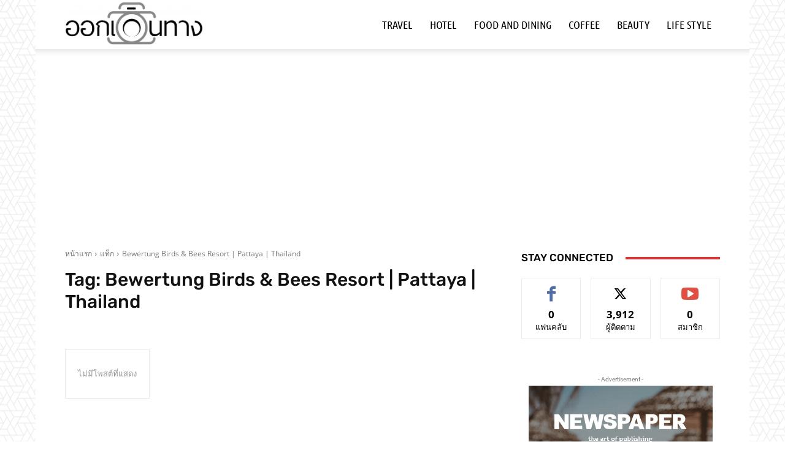

--- FILE ---
content_type: text/html; charset=utf-8
request_url: https://www.google.com/recaptcha/api2/aframe
body_size: 266
content:
<!DOCTYPE HTML><html><head><meta http-equiv="content-type" content="text/html; charset=UTF-8"></head><body><script nonce="MYSWP3CgHQlAd5eWEmmPEw">/** Anti-fraud and anti-abuse applications only. See google.com/recaptcha */ try{var clients={'sodar':'https://pagead2.googlesyndication.com/pagead/sodar?'};window.addEventListener("message",function(a){try{if(a.source===window.parent){var b=JSON.parse(a.data);var c=clients[b['id']];if(c){var d=document.createElement('img');d.src=c+b['params']+'&rc='+(localStorage.getItem("rc::a")?sessionStorage.getItem("rc::b"):"");window.document.body.appendChild(d);sessionStorage.setItem("rc::e",parseInt(sessionStorage.getItem("rc::e")||0)+1);localStorage.setItem("rc::h",'1768735165768');}}}catch(b){}});window.parent.postMessage("_grecaptcha_ready", "*");}catch(b){}</script></body></html>

--- FILE ---
content_type: application/javascript; charset=utf-8
request_url: https://fundingchoicesmessages.google.com/f/AGSKWxWxUX9YPIZUSeh5CKS3McvPieq6vDrmyF69KlzbqXjRi9nsYAROHI0WtWbg2y8hx2AZVAx2o8zEVQApSiMyYrLEXIDh9qcoo6578mxm651rfReR9wbbk9IdU1SqU0gxPF3Uru4r34mNgKaqwLySgXjgbS0Ejr5iar5VEX-UedfTWEpP1R5E6a47vE8y/_/Javascripts/SBA-_ads_cached./ad0./4-6-8x60./data/init?site_id=
body_size: -1292
content:
window['ddb2cd74-a2c5-4563-8344-fd12e0bd3044'] = true;

--- FILE ---
content_type: application/javascript; charset=utf-8
request_url: https://fundingchoicesmessages.google.com/f/AGSKWxULWhTtFE5V_FHxAQR1z_KMwd5uMRX5muaD_285KdlZPOfFkX9hb3B_wxHzj0RjIlP2ZTeLnWSMr5rOu-_xTtiJnJnoT9J3m5ZOO5H512ZD2RUDDKJm4yz1c5OTIXXJ9bHGoZEZ7w==?fccs=W251bGwsbnVsbCxudWxsLG51bGwsbnVsbCxudWxsLFsxNzY4NzM1MTY1LDkzNDAwMDAwMF0sbnVsbCxudWxsLG51bGwsW251bGwsWzcsOSw2XSxudWxsLDIsbnVsbCwiZW4iLG51bGwsbnVsbCxudWxsLG51bGwsbnVsbCwxXSwiaHR0cHM6Ly93d3cub2tkZW50YW5nLmNvbS90YWcvYmV3ZXJ0dW5nLWJpcmRzLWJlZXMtcmVzb3J0LXBhdHRheWEtdGhhaWxhbmQvIixudWxsLFtbOCwiTTlsa3pVYVpEc2ciXSxbOSwiZW4tVVMiXSxbMTksIjIiXSxbMTcsIlswXSJdLFsyNCwiIl0sWzI5LCJmYWxzZSJdXV0
body_size: 204
content:
if (typeof __googlefc.fcKernelManager.run === 'function') {"use strict";this.default_ContributorServingResponseClientJs=this.default_ContributorServingResponseClientJs||{};(function(_){var window=this;
try{
var np=function(a){this.A=_.t(a)};_.u(np,_.J);var op=function(a){this.A=_.t(a)};_.u(op,_.J);op.prototype.getWhitelistStatus=function(){return _.F(this,2)};var pp=function(a){this.A=_.t(a)};_.u(pp,_.J);var qp=_.Zc(pp),rp=function(a,b,c){this.B=a;this.j=_.A(b,np,1);this.l=_.A(b,_.Nk,3);this.F=_.A(b,op,4);a=this.B.location.hostname;this.D=_.Dg(this.j,2)&&_.O(this.j,2)!==""?_.O(this.j,2):a;a=new _.Og(_.Ok(this.l));this.C=new _.bh(_.q.document,this.D,a);this.console=null;this.o=new _.jp(this.B,c,a)};
rp.prototype.run=function(){if(_.O(this.j,3)){var a=this.C,b=_.O(this.j,3),c=_.dh(a),d=new _.Ug;b=_.fg(d,1,b);c=_.C(c,1,b);_.hh(a,c)}else _.eh(this.C,"FCNEC");_.lp(this.o,_.A(this.l,_.Ae,1),this.l.getDefaultConsentRevocationText(),this.l.getDefaultConsentRevocationCloseText(),this.l.getDefaultConsentRevocationAttestationText(),this.D);_.mp(this.o,_.F(this.F,1),this.F.getWhitelistStatus());var e;a=(e=this.B.googlefc)==null?void 0:e.__executeManualDeployment;a!==void 0&&typeof a==="function"&&_.Qo(this.o.G,
"manualDeploymentApi")};var sp=function(){};sp.prototype.run=function(a,b,c){var d;return _.v(function(e){d=qp(b);(new rp(a,d,c)).run();return e.return({})})};_.Rk(7,new sp);
}catch(e){_._DumpException(e)}
}).call(this,this.default_ContributorServingResponseClientJs);
// Google Inc.

//# sourceURL=/_/mss/boq-content-ads-contributor/_/js/k=boq-content-ads-contributor.ContributorServingResponseClientJs.en_US.M9lkzUaZDsg.es5.O/d=1/exm=ad_blocking_detection_executable,kernel_loader,loader_js_executable,web_iab_tcf_v2_signal_executable/ed=1/rs=AJlcJMzanTQvnnVdXXtZinnKRQ21NfsPog/m=cookie_refresh_executable
__googlefc.fcKernelManager.run('\x5b\x5b\x5b7,\x22\x5b\x5bnull,\\\x22okdentang.com\\\x22,\\\x22AKsRol-BlyOkNdRi-xCy5dsyO4cEUBBs1AdxtaZkVLtdNSEXIdERBLySSzFE2dh7zmFCXk6en02f8SpsvRnmhAZpnMEezHiOXSO2hxGqlXqld5zrKxqMXO4Urd7hdCSuflm_Vl0GKlFA7tjW16O6PcPNOmhmhCj-Tg\\\\u003d\\\\u003d\\\x22\x5d,null,\x5b\x5bnull,null,null,\\\x22https:\/\/fundingchoicesmessages.google.com\/f\/AGSKWxWx2drCdzleLdMCex-eFGnN5xSOhtW-Rg4f59gz7izx0Bu5o2mLranDMiv0qqr1HQe_5bDpKBw32qXxObDY3PRxKK1IPxzfmr1QLZhGE_DpKUpKvEO_ozFkQWrYgqSNZ6hfeB_6Ew\\\\u003d\\\\u003d\\\x22\x5d,null,null,\x5bnull,null,null,\\\x22https:\/\/fundingchoicesmessages.google.com\/el\/AGSKWxUDg1hGliDi_f3A-32lsOFVHxTxSZxgbqllAWGbNEdJ1fOBjUePoNfThE7nOk_VL638Cmh_R1j-zCbEgBf5rRuT8R6yjVEXiipfxgpcDnbizllRTPYLfHV0MQkn1wrJQe3nLb0Qgg\\\\u003d\\\\u003d\\\x22\x5d,null,\x5bnull,\x5b7,9,6\x5d,null,2,null,\\\x22en\\\x22,null,null,null,null,null,1\x5d,null,\\\x22Privacy and cookie settings\\\x22,\\\x22Close\\\x22,null,null,null,\\\x22Managed by Google. Complies with IAB TCF. CMP ID: 300\\\x22\x5d,\x5b3,1\x5d\x5d\x22\x5d\x5d,\x5bnull,null,null,\x22https:\/\/fundingchoicesmessages.google.com\/f\/AGSKWxXNQtRr5ndIt1IeaEtfrFhANGPCzBZJ5VL_1CQq2PZCCVEVbTjqtRyMDF7H_567js7caHQbxvjaoLqbbru6SVfaS0SiUdLRchoYZ0ih8uq9cSK9Ce7MXzONB5EnhxlVCucziv2neg\\u003d\\u003d\x22\x5d\x5d');}